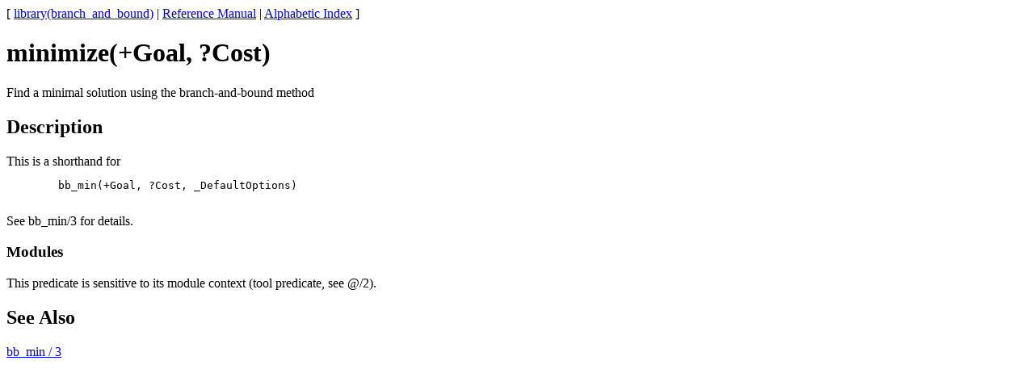

--- FILE ---
content_type: text/html
request_url: https://eclipseclp.org/doc/bips/lib/branch_and_bound/minimize-2.html
body_size: 388
content:
<HTML><HEAD><TITLE>minimize(+Goal, ?Cost)</TITLE>
</HEAD><BODY>[ <A HREF="index.html">library(branch_and_bound)</A> | <A HREF="../../index.html">Reference Manual</A> | <A HREF="../../fullindex.html">Alphabetic Index</A> ]
<H1>minimize(+Goal, ?Cost)</H1>
Find a minimal solution using the branch-and-bound method
<H2>Description</H2>
This is a shorthand for
    	<PRE>
	bb_min(+Goal, ?Cost, _DefaultOptions)
	</PRE>
	See bb_min/3 for details.
<H3>Modules</H3>
This predicate is sensitive to its module context (tool predicate, see @/2).
<H2>See Also</H2>
<A HREF="../../lib/branch_and_bound/bb_min-3.html">bb_min / 3</A>
</BODY></HTML>
